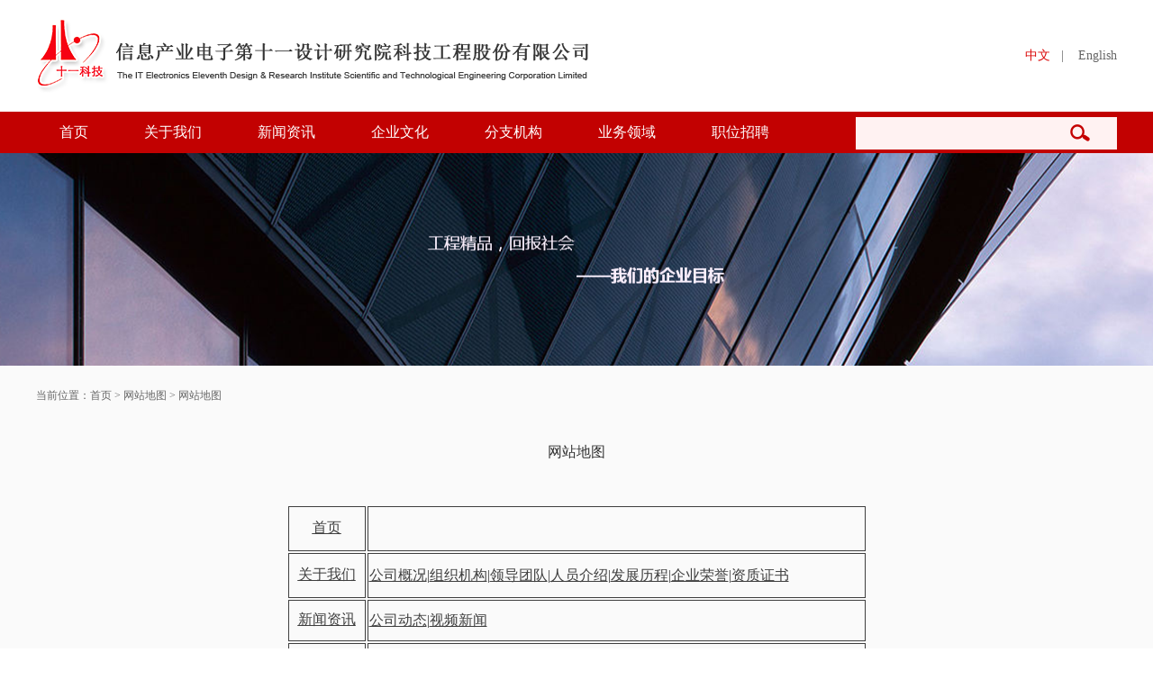

--- FILE ---
content_type: text/html; charset=utf-8
request_url: http://edri.net.cn/wzdt.html
body_size: 2831
content:
<!DOCTYPE html>
<html lang="en">
<head>
    <!-- 防止IE8,7进入怪异模式 -->
    <meta http-equiv="Content-Type" content="text/html; charset=utf-8">
    <meta http-equiv="Content-Type" content="IE=Edge" />
    <!-- 设置编码 -->
    <meta http-equiv="Content-Type" content="text/html" charset="UTF-8" />

    <meta name="viewport" content="width=device-width, initial-scale=1.0">
    <meta name="keywords" content="-信息产业电子第十一设计研究院科技工程股份有限公司">
    <meta name="description" content="-信息产业电子第十一设计研究院科技工程股份有限公司">

    <!-- External CSS -->
    <link rel="stylesheet" href="/public/css/reset.css">
    <link rel="stylesheet" href="/public/css/public.css">
    <link rel="stylesheet" href="/public/css/style.css">
    <title>网站地图 - -信息产业电子第十一设计研究院科技工程股份有限公司</title>
</head>
<body>
<!-- header -->


<div id="header">
    <div class="head">
        <div class="fl logo">
            <a hidefocus="true" href="/"><img src="/public/images/logo.png"></a>
        </div>
        <div class="fr ch-en">
            <p>
                <a class="on ch" href="/">中文</a>|
                <a class="en" href="/en/">English</a>
            </p>
        </div>
    </div>
</div>

<!-- nav -->
<div id="nav">
    <div class="nav clearfix">
        <div class="fl nav-wrap">
            <ul class="clearfix">
                <li   class="nli"   ><a href="/">首页</a></li>
                
                                                <li      class="nli"    >

               <a href="/about.html">关于我们</a>
                                                <div class="sub">

                        <ul class="clearfix">

                                                        <li><a href="/about.html">公司概况</a></li>
                                                        <li><a href="/leader/">领导团队</a></li>
                                                        <li><a href="/person.html">人员介绍</a></li>
                                                        <li><a href="/enterprise/">企业荣誉</a></li>
                                                        <li><a href="/certificate/">资质证书</a></li>
                                                        <li><a href="/lx.html">联系我们</a></li>
                            
                        </ul>

                    </div>
                                                   </li>
                                                                <li      class="nli"    >

               <a href="/company">新闻资讯</a>
                                                <div class="sub">

                        <ul class="clearfix">

                                                        <li><a href="/company/">公司动态</a></li>
                                                        <li><a href="/movie/">视频新闻</a></li>
                                                        <li><a href="/gsgg/">公示公告</a></li>
                                                        <li><a href="/gwgg/">官网公告</a></li>
                            
                        </ul>

                    </div>
                                                   </li>
                                                                <li      class="nli"    >

               <a href="/culture">企业文化</a>
                                                <div class="sub">

                        <ul class="clearfix">

                                                        <li><a href="/qyln.html">企业理念</a></li>
                                                        <li><a href="/culture/">文化园地</a></li>
                                                        <li><a href="/job/">党工团</a></li>
                            
                        </ul>

                    </div>
                                                   </li>
                                                                <li      class="nli"    >

               <a href="/branch">分支机构</a>
                                                <div class="sub">

                        <ul class="clearfix">

                                                        <li><a href="/branch/">外地分院</a></li>
                                                        <li><a href="/subordinate/">总部下属机构</a></li>
                            
                        </ul>

                    </div>
                                                   </li>
                                                                <li      class="nli"    >

               <a href="/work.html">业务领域</a>
                                </li>
                                                                <li      class="nli"    >

               <a href="/work/">职位招聘</a>
                                                                </li>
                                
            </ul>
        </div>
        <div class="fr search">
            <!-- <form action="/Findex/manage" method="post"> -->
                <input type="text" name="search" value="">
                <input type="submit" class="btn-search" value=" " id="search_img"/>
            <!-- <input type="hidden" name="__hash__" value="1407c738640c4ec226f573dbd7c078ac" /></form> -->
<script src="/public/js/jquery.min.js"></script>
<script >

    $("#search_img").click(function () {

      var searchValue = $('input[name=search]').val();

        if(searchValue != ''){

            window.location.href="/index.php?m=Findex&a=manage&search="+searchValue;

            // $("#search_result").submit();

        }else {

            alert("请输入要查询的内容！")

        }

    })
</script>
        </div>
    </div>
</div><!-- sub-banner -->
<div id="sub-banner">
    
    <div class="sub-banner">
        <img src="/public/uploads/images/2016/08/20160823171834136.png">
    </div>
</div>

<div id="container">
    <div class="container">
        <div class="top">
            <p>
                
                当前位置：<a href="">首页</a> >
                <a href="/wzdt.html">网站地图</a>
                > <a href="/wzdt.html">网站地图</a>
            </p>
        </div>
        <div class="content">
            <h2>网站地图</h2>
       
            <div class="about-us">
               <table align="center"><tbody><tr class="firstRow"><td valign="middle" style="word-break: break-all; border: 1px solid rgb(63, 63, 63);" width="82" height="46" align="center"><p><span style="text-decoration: underline; font-size: 16px; color: rgb(63, 63, 63);"><a href="http://edri.net.cn/" target="_self" style="text-decoration: underline; font-size: 16px; color: rgb(63, 63, 63);">首页</a></span></p></td><td valign="top" style="border: 1px solid rgb(63, 63, 63);" width="549" height="46"><br/></td></tr><tr><td valign="middle" style="border: 1px solid rgb(63, 63, 63); word-break: break-all;" width="82" align="center" height="46"><p><span style="text-decoration: underline; font-size: 16px; color: rgb(63, 63, 63);"><a href="http://edri.net.cn/about.html" target="_self" style="text-decoration: underline; font-size: 16px; color: rgb(63, 63, 63);">关于我们</a></span></p></td><td valign="middle" style="border: 1px solid rgb(63, 63, 63); word-break: break-all;" width="549" align="left" height="46"><a href="http://edri.net.cn/about.html" target="_self" style="text-decoration: underline; font-size: 16px; color: rgb(63, 63, 63);"><span style="font-size: 16px; color: rgb(63, 63, 63);">公司概况</span></a><span style="font-size: 16px; color: rgb(63, 63, 63);">|</span><a href="http://edri.net.cn/zzjg.html" target="_self" style="text-decoration: underline; font-size: 16px; color: rgb(63, 63, 63);"><span style="font-size: 16px; color: rgb(63, 63, 63);">组织机构</span></a><span style="font-size: 16px; color: rgb(63, 63, 63);">|</span><a href="http://edri.net.cn/leader/" target="_self" style="text-decoration: underline; font-size: 16px; color: rgb(63, 63, 63);"><span style="font-size: 16px; color: rgb(63, 63, 63);">领导团队</span></a><span style="font-size: 16px; color: rgb(63, 63, 63);">|</span><a href="http://edri.net.cn/person.html" target="_self" style="text-decoration: underline; font-size: 16px; color: rgb(63, 63, 63);"><span style="font-size: 16px; color: rgb(63, 63, 63);">人员介绍</span></a><span style="font-size: 16px; color: rgb(63, 63, 63);">|</span><a href="http://edri.net.cn/develope.html" target="_self" style="text-decoration: underline; font-size: 16px; color: rgb(63, 63, 63);"><span style="font-size: 16px; color: rgb(63, 63, 63);">发展历程</span></a><span style="font-size: 16px; color: rgb(63, 63, 63);">|</span><a href="http://edri.net.cn/enterprise/" target="_self" style="text-decoration: underline; font-size: 16px; color: rgb(63, 63, 63);"><span style="font-size: 16px; color: rgb(63, 63, 63);">企业荣誉</span></a><span style="font-size: 16px; color: rgb(63, 63, 63);">|</span><a href="http://edri.net.cn/certificate/" target="_self" style="text-decoration: underline; font-size: 16px; color: rgb(63, 63, 63);"><span style="font-size: 16px; color: rgb(63, 63, 63);">资质证书</span></a></td></tr><tr><td valign="middle" style="border: 1px solid rgb(63, 63, 63); word-break: break-all;" width="82" align="center" height="42"><p><span style="text-decoration: underline; font-size: 16px; color: rgb(63, 63, 63);"><a href="http://edri.net.cn/company" target="_self" style="text-decoration: underline; font-size: 16px; color: rgb(63, 63, 63);">新闻资讯</a></span></p></td><td valign="middle" style="border: 1px solid rgb(63, 63, 63); word-break: break-all;" width="549" align="left" height="42"><a href="http://edri.net.cn/company" target="_self" style="text-decoration: underline; font-size: 16px; color: rgb(63, 63, 63);"><span style="font-size: 16px; color: rgb(63, 63, 63);">公司动态</span></a><span style="font-size: 16px; color: rgb(63, 63, 63);">|</span><a href="http://edri.net.cn/movie/" target="_self" style="text-decoration: underline; font-size: 16px; color: rgb(63, 63, 63);"><span style="font-size: 16px; color: rgb(63, 63, 63);">视频新闻</span></a></td></tr><tr><td valign="middle" style="border: 1px solid rgb(63, 63, 63); word-break: break-all;" width="82" align="center" height="42"><p><span style="text-decoration: underline; font-size: 16px; color: rgb(63, 63, 63);"><a href="http://edri.net.cn/culture" target="_self" style="text-decoration: underline; font-size: 16px; color: rgb(63, 63, 63);">企业文化</a></span></p></td><td valign="middle" style="border: 1px solid rgb(63, 63, 63); word-break: break-all;" width="549" align="left" height="42"><a href="http://edri.net.cn/qyln.html" target="_self" style="text-decoration: underline; font-size: 16px; color: rgb(63, 63, 63);"><span style="font-size: 16px; color: rgb(63, 63, 63);">企业理念</span></a><span style="font-size: 16px; color: rgb(63, 63, 63);">|</span><a href="http://edri.net.cn/culture/" target="_self" style="text-decoration: underline; font-size: 16px; color: rgb(63, 63, 63);"><span style="font-size: 16px; color: rgb(63, 63, 63);">文化园地</span></a><span style="font-size: 16px; color: rgb(63, 63, 63);">|</span><a href="http://edri.net.cn/job/" target="_self" style="text-decoration: underline; font-size: 16px; color: rgb(63, 63, 63);"><span style="font-size: 16px; color: rgb(63, 63, 63);">党建工作</span></a></td></tr><tr><td valign="middle" style="border: 1px solid rgb(63, 63, 63); word-break: break-all;" width="82" align="center" height="40"><p><span style="text-decoration: underline; font-size: 16px; color: rgb(63, 63, 63);"><a href="http://edri.net.cn/subordinate" target="_self" style="text-decoration: underline; font-size: 16px; color: rgb(63, 63, 63);">分支机构</a></span></p></td><td valign="middle" style="border: 1px solid rgb(63, 63, 63); word-break: break-all;" width="549" align="left" height="40"><a href="http://edri.net.cn/subordinate" target="_self" style="text-decoration: underline; font-size: 16px; color: rgb(63, 63, 63);"><span style="font-size: 16px; color: rgb(63, 63, 63);">总部下属机构</span></a><span style="font-size: 16px; color: rgb(63, 63, 63);">|</span><a href="http://edri.net.cn/branch/" target="_self" style="text-decoration: underline; font-size: 16px; color: rgb(63, 63, 63);"><span style="font-size: 16px; color: rgb(63, 63, 63);">外地分院</span></a><br/></td></tr><tr><td valign="middle" style="border: 1px solid rgb(63, 63, 63); word-break: break-all;" width="82" align="center" height="38"><p><span style="text-decoration: underline; font-size: 16px; color: rgb(63, 63, 63);"><a href="http://edri.net.cn/work.html" target="_self" style="text-decoration: underline; font-size: 16px; color: rgb(63, 63, 63);">业务领域</a></span></p></td><td valign="top" style="border: 1px solid rgb(63, 63, 63);" width="549" height="38"><br/></td></tr><tr><td valign="middle" style="border: 1px solid rgb(63, 63, 63); word-break: break-all;" width="82" align="center" height="42"><a href="http://edri.net.cn/work/" target="_self" style="text-decoration: underline; font-size: 16px; color: rgb(63, 63, 63);"><span style="font-size: 16px; color: rgb(63, 63, 63);">职位招聘</span></a></td><td valign="top" style="border: 1px solid rgb(63, 63, 63); word-break: break-all;" width="549" height="42"><br/></td></tr></tbody></table><p>&nbsp;</p><p>&nbsp;</p><p>&nbsp;</p><p>&nbsp;</p><p>&nbsp;</p><p>&nbsp;</p><p>&nbsp;</p><p>&nbsp;</p><p>&nbsp;</p><p>&nbsp;</p><p>&nbsp;</p><p>&nbsp;</p><p>&nbsp;</p>
                <p></p>
            </div>
        </div>
    </div>
</div>

<!-- footer -->
<div id="footer">
    <div class="foot">
        <p>
            <a href="/lx.html">联系我们</a>
            <a href="/wzdt.html ">网站地图</a>
            <a href="/yqlj.html ">友情链接</a>
            <a href="/flsm.html ">法律声明</a>
            

            <a href="http://www.edri.cn/" target="_blank">企业邮箱</a>
        </p>
        <p>
            十一科技 &nbsp;版权所有
            &nbsp;&nbsp;&nbsp;&nbsp;&nbsp;总部地址：成都市双林路251号
            &nbsp;&nbsp;&nbsp;&nbsp;传真：028-84333172
            &nbsp;&nbsp;邮编：610021
<!--            &nbsp;&nbsp;&nbsp;&nbsp;Email:-->
        </p>
        <span><a target="_blank" href="http://www.beian.gov.cn/portal/registerSystemInfo?recordcode=51010802000035" style="display:inline-block;text-decoration:none;height:20px;line-height:20px;">川公网安备 51010802000035号</a>&nbsp;&nbsp;<a href="http://beian.miit.gov.cn" target="_blank">蜀ICP备05018546号-1</a> &nbsp;&nbsp;<script src="https://s4.cnzz.com/z_stat.php?id=1260731091&web_id=1260731091" language="JavaScript"></script></span>
        <!-- <span><a href="http://www.fangfa.net" target="_blank">技术支持：方法数码</a> </span> -->
    </div>
</div>
</body>

<!-- JavaScript -->
<script src="/public/js/jquery.min.js"></script>
<script src="/public/js/jquery.SuperSlide.2.1.1.js"></script>

<script src="/public/js/public.js"></script>

</html>

--- FILE ---
content_type: text/css
request_url: http://edri.net.cn/public/css/reset.css
body_size: 609
content:

/* CSS Document */
body, dl, dd, h1, h2, h3, h4, h5, h6, p, span, img, form, b, ul, li{ margin: 0; padding: 0; } 
body{ 
	font: normal 12px/1.5 '微软雅黑'; 
	background: #ffffff; 
}
a{ text-decoration: none; border: none; }
a:focus{ -moz-outline-style: none; outline: none; }
ul li{ list-style: none; }
input{ outline: 0; border: none;}
img{ border: none; }
/*IE7下去除点击虚框*/
a { blr: expression(this.onFocus=this.close()); blr: expression(this.onFocus=this.blur()); }

h2, h3, h4, p, span, i, a, b, th, td, strong,li{ font-family: 'Microsoft YaHei'; }
b, strong {/* font-weight: normal; */}



--- FILE ---
content_type: text/css
request_url: http://edri.net.cn/public/css/style.css
body_size: 3747
content:
/* === sub-banner === */
#sub-banner{
	width: 100%;
	height: 236px;
	padding-top: 46px;
}
.sub-banner{
	position: relative;
	width: 100%;
	height: 236px;
	margin: 0 auto;
	overflow: hidden;
}
.sub-banner img{
	position: absolute;
	left: 50%;
	margin-left: -960px;
	width: 1920px;
	height: 236px;
	overflow: hidden;
}


#container{ width: 100%; background: #fafafa;}
.container{ width: 1200px; margin: 0 auto; }
.top{ position: relative; padding-top: 24px; padding-bottom: 42px; }
.top p,
.top p a{
	font-family: "宋体";
	color: #666666;
	font-size: 12px;
}
.top p a:hover{ color: #d90202; }
.top a.return{
	position: absolute;
	right: 20px;
	bottom: 16px;
	display: inline-block;
	color: #666666;
	font-size: 14px;
}
.top a.return:hover{ color: #d90202; }
.content{
	padding-bottom: 20px;
	min-height: 300px;
}
.content h2{
	text-align: center;
	color: #333333;
	font-size: 16px;
	font-weight: normal;
	padding-bottom: 46px;
}

/* === about-us 关于我们 === */
.content .about-us{ padding: 0 20px; min-height: 300px}
.content .about-us p{
	color: #666666;
	font-size: 14px;
	line-height: 30px;
}
.content .about-us p img{max-width: 100%;}

/* === leader-team 领导团队 === */
.content .leader-team ul li{
	float: left;
	width: 210px;
	margin-right: 37px;
	text-align: center;
	padding-bottom: 72px;
}
.content .leader-team ul li img{width: 210px;height: 210px;}
.content .leader-team ul li a{
	display: block;
	font-size: 14px;
	color: #333;
	padding: 16px 0;
}
.content .leader-team ul li span{
	display: block;
	color: #666666;
	font-size: 14px;
	overflow: hidden;
    white-space: nowrap;
    text-overflow: ellipsis;
}

/* === person-info 人员介绍 === */
.content .person-info{ padding: 0 20px; min-height: 250px}
.content .person-info p{
	color: #666666;
	font-size: 14px;
	line-height: 30px;
}
.content .person-info ul{ padding: 50px 80px 0; }
.content .person-info ul li{
	float: left;
	width: 154px;
	height: 154px;
	margin: 0 48px;
	text-align: center;
	background: url(../images/person.png) no-repeat;
}
.content .person-info ul li a{
	display: inline-block;
	width: 154px;
	height: 94px;
	padding-top: 60px;
	font-size: 14px;
	color: #666666;
}
.content .person-info ul li a:hover{ color: #c20101; }
.content .person-info ul li:hover{ background: url(../images/person-on.png) no-repeat;}

.content h2.d{
	border-bottom: 2px solid #fff;
}
.content .about-detail{
	padding: 0 20px;
}
.content .about-detail ul{ padding-bottom: 66px; }
.content .about-detail ul li{
	border-bottom: 1px solid #fff;
	padding-top: 38px;
	padding-bottom: 30px;
}
.content .about-detail ul li .img{
	width: 180px;
	height: 180px;
	padding-bottom: 3px;
	padding-right: 3px;
	background: url(../images/bk.png) no-repeat right bottom;
}
.content .about-detail ul li .img img{
	width: 180px;
	height: 180px;
	overflow: hidden;
}
.content .about-detail ul li .text{
	width: 956px;
}
.content .about-detail ul li .text p{
	color: #666666;
	font-size: 14px;
	line-height: 24px;
}
.content .about-detail ul li .text p+p{ margin-top: 6px; }
.content .about-detail ul li .text h3{
	padding-left: 8px;
	padding-bottom: 10px;
	color: #666666;
	font-size: 14px;
}

/* === page === */
.page{
	text-align: center;
	height: 32px;
	font-size:12px;
}
.page a{
	display: inline-block;
	height: 32px;
	line-height: 32px;
	padding: 0 14px;
	color: #5d5d5d;
	font-size: 14px;
	cursor: pointer;
	background: #fff;
	margin:0 8px;
}
.page span+span{ margin-left: 10px; }
.page a.on,
.page a:hover{ color: #fff; background: #c20101; }


/* === zz-honor 资质荣誉=== */
.content .zz-honor{ padding: 0 20px; }
.content .zz-honor ul li{
	position: relative;
	float: left;
	width: 244px;
	height: 175px;
	margin-right: 60px;
	padding-bottom: 76px;
}
.content .zz-honor ul li a.img{
	display: inline-block;
	width: 244px;
	height: 174px;
	line-height: 174px;
	text-align: center;
	padding-top: 12px;
	background: url(../images/zz-bg.png) no-repeat;
}
.content .zz-honor ul li .img img{
	width: 220px;
	height: 150px;
	overflow: hidden;
	
}
.content .zz-honor ul li span{
	display: block;
	padding-top: 14px;
	text-align: center;
	color: #666666;
	font-size: 14px;
}

/*.big{
	position: relative;
	width: 724px;
	height: 538px;
	text-align: center;
	display: none;
	z-index: 9;
	background: #fff;
	padding: 54px 88px 40px 88px;
}*/
.box-overlay{
	position:fixed;
	top:0;
	bottom:0;
	left:0;
	right:0;
	/*opacity:0.8;*/
	filter:alpha(opacity=80);
	display: none;
	z-index:103;
	background-color:rgba(102, 102, 102,.8);
	filter:progid:DXImageTransform.Microsoft.gradient(startColorstr=#66666680,endColorstr=#66666680);
}
.bigImgBox{
	position: absolute;
	width: 100%;
	height: 640px;
	top:50%;
	margin-top: -320px;
	display: none;
	z-index:103;

}
.big{
	width: 900px;
	display: none;
	margin: 0 auto;
	position: relative;
	background-color:#fff;
	text-align: center;
	height:640px;
}
.big img{
	display: inline-block;
	width: 724px;
	padding:50px 0 30px;
	height: 494px;
}
.big span{
	display: inline-block;
	color: #666666;
	font-size: 14px;
}
.big a.close{
	position: absolute;
	right: 10px;
	top: 10px;
	width: 36px;
	height: 36px;
	background: url(../images/close.png) no-repeat;
}


/* === news 公司动态 === */
.content .news .news-top{ padding-bottom: 70px; }
.content .news .news-top ul li{
	position: relative;
	float: left;
	width: 390px;
	height: 394px;
	text-align: center;
	padding-top: 8px;
	background: url(../images/yy.png) no-repeat;
	/*-moz-box-shadow: 1px 1px 3px #e0dfdf;
	-webkit-box-shadow: 1px 1px 3px #e0dfdf;
	box-shadow: 1px 1px 3px #e0dfdf;*/
}
.content .news .news-top ul li+li{ margin-left: 15px; }
.content .news .news-top ul li a.img{
	display: inline-block;
	width: 380px;
	height: 188px;
	overflow: hidden;
	text-align: center;
}

.content .news .news-top ul li a.img img{
	width: 374px;
	height: 188px;
}

.content .news .news-top ul li .text-con{
	padding: 20px;
	text-align: left;
}
.text-con a.title{
	color: #333333;
	font-size: 14px;
	font-weight: bold;
}
.text-con a.title:hover{ color: #c20101; }
.text-con p{
	color: #666666;
	font-size: 14px;
	line-height: 24px;
	padding-top: 16px;
	padding-bottom: 26px;
}
.text-con span{
	color: #999999;
	font-size: 14px;
}
.text-con span i{
	color: #999999;
	font-size: 14px;
	font-style: normal;
}
.content .news .news-top ul li .more{
	right: 20px;
	bottom: 46px;
}
.more{
	position: absolute;
	width: 100px;
	height: 26px;
}
.more a{
	display: inline-block;
	width: 100px;
	height: 26px;
	line-height: 26px;
	text-align: center;
	border: 1px solid #e6e6e6;
	color: #666666;
}
.more a:hover{
	background: #c20101;
	color: #fff;
}
.content .news .news-list{ padding-bottom: 60px; }
.content .news .news-list ul li{
	float: left;
	position: relative;
	width: 560px;
	height: 174px;
	padding: 20px;
	margin-bottom: 36px;
	background: url(../images/yy2.png) no-repeat;
}
.content .news .news-list ul li .more{
	right: 30px;
	bottom: 36px;
}

/* === news-detail 公司动态－详情 === */
.content .news-detail .news-title h3{
	color: #666;
	font-size: 14px;
	text-align: center;
	padding-bottom: 30px;
}
.content .news-detail .news-title p{
	color: #999999;
	font-size: 14px;
	padding-bottom: 38px;
	text-align: center;
}
.content .news-detail .news-title p span{ 
	display: inline-block; 
	margin-right: 20px;
	color: #999999;
	font-size: 14px; 
}
.content .news-detail .news-title p span.num{ margin-right: 0; }
.content .news-detail .news-con{ padding: 0 180px 20px; min-height: 250px}
.content .news-detail .news-con p{
	color: #666666;
	font-size: 14px;
	line-height: 24px;
}
.content .news-detail .news-con p img{max-width: 100%;}
.turn{ padding: 0 20px;}
.turn p{
	color: #666666;
	font-size: 14px;
}
.turn p+p{ padding-top: 14px; }
.turn p a{
	color: #666666;
	font-size: 14px;
}
.turn p a:hover{ color: #c20101; }


/* === video 视频新闻 === */
.content .video{  }
.content .video ul{ padding: 0 40px 70px; }
.content .video ul li{
	float: left;
	width: 510px;
	margin-right: 100px;
	margin-bottom: 70px;
	border-bottom: 1px solid #cccccc;
	background: #fff;
}
.content .video ul li.last{ margin-bottom: 0; }
.content .video ul li .video-img a{
	display: inline-block;
	width: 510px;
	height: 260px;
	overflow: hidden;
} 
.content .video ul li .video-img a img{
	width: 510px;
	height: 260px;
}
.content .video ul li .video-title a{
	display: inline-block;
	background: url(../images/video-icon.png) no-repeat 20px;
	padding: 22px 20px 22px 56px; 
	height: 25px;
	width: 434px;
	overflow: hidden;
	line-height: 25px;
	color: #666666;
	font-size: 14px;
}
.content .video ul li .video-title a:hover{ color: #c20101; }


.screencon{}
.screencon span.title{float: right;line-height: 32px;height: 32px;font-size: 16px;color: #777}
.screencon div{float: right;background: url("../images/agreement_select.png");width: 110px;height: 32px;position: relative;z-index: 1}
.screencon div span{margin-left: 20px;line-height: 32px;font-size: 16px;color: #777;}
.screencon div ul{display: none;background-color: #ffffff;position: absolute;top: 32px;left: 0;border: 1px solid #c5c5c5;overflow-y: scroll;width: 108px;height: 168px;z-index: 1}
.screencon div ul li{font-size: 16px;line-height: 32px;text-align: center;}
.screencon div ul li:hover{background-color: #c20101;color: #ffffff;cursor: pointer}


	/* === video-detail === */
.content .video-detail h3{
	color: #666666;
	font-size: 14px;
	text-align: center;
	font-weight: bold;
}
.content .video-detail .play{
	padding: 64px 20px 118px;
	text-align: center;
}
.content .video-detail .play img{
	width: 680px;
	height: 437px;
}

/* === work 职位招聘 === */
.content .work{
	padding: 0 20px;
}
.content .work .work-wrap{
	border-top: 2px solid #e6e6e6;
	border-bottom: 1px solid #fff;

}
.content .work .work-wrap .work-description{
	padding: 40px 20px;
	border-bottom: 1px solid #e6e6e6;
	border-top: 1px solid #fff;
}
.content .work .work-description h4{
	color: #d50000;
	font-size: 14px;
	padding-bottom: 28px;
}
.content .work .work-description ul li+li{ margin-top: 4px; }
.content .work .work-description ul li p,
.content .work .work-description ul li span,
.content .work .work-description ul li span strong{
	color: #666666;
	font-size: 14px;
}
.content .work .work-description ul li p.suojin{ text-indent: 74px; }

.content .work .work-description ul li span.right{
	display: inline-block;
	width: 500px;
}


/* === culture 文化园地 === */
.content .culture ul{ padding-bottom: 56px; }
.content .culture ul li{ margin-bottom: 20px; background-color: #FCFCFC;border:1px solid #ffffff}
.content .culture ul li .img a{
	display: inline-block;
	width: 180px;
	height: 180px;
}
.content .culture ul li .img a img{ width: 180px; height: 180px; }
.content .culture ul li .text{
	width: 944px;
	padding-right: 40px;
	padding-top: 24px;
}
.content .culture ul li .text a.title{
	display: block;
	color: #666666;
	font-size: 14px;
	font-weight: bold;
}
.content .culture ul li .text a:hover{ color: #c20101; }
.content .culture ul li .text p{
	color: #666666;
	font-size: 14px;
	line-height: 24px;
	padding-top: 16px;
	padding-bottom: 20px;
}
.content .culture ul li .text strong{ color: #999999; font-size: 14px; }
.content .culture ul li .text p .more-detail{ color: #666666; font-size: 14px; }
.content .culture ul li .text p .more-detail a{ color: #c20101; }
.content .culture ul li .text p .more-detail a:hover{ color: #e80404; }
.content .culture ul li .text strong{
	color: #999;
	font-size: 14px;
}


/* === service 业务领域 === */
.headline{
	text-align: center;
}
.headline a{
	display: inline-block;
}
.headline a h2{
	color: #da0808;
	font-size: 18px;
	text-align: center;
	font-weight: normal;
	padding-bottom: 14px;
}
.headline a h3{
	color: #999999;
	font-size: 18px;
	font-family: "Arial";
	font-weight: normal;
	padding-bottom: 10px;
}
.headline a span{
	display: inline-block;
	text-align: center;
	width: 34px;
	height: 2px;
	background: #999999;
}
.service .service-list{ padding-top: 15px; padding-bottom: 30px; }
.service .chain { padding-bottom: 0; }
.service .service-list ul li{
	position: relative;
	float: left;
	width: 154px;
	height: 154px;
	margin-right: 50px;
	margin-bottom: 20px;

}

.service .service-list ul li a.title{
	position: absolute;
	bottom: 0;
	left: 0;
	display: inline-block;
	text-align: center;
	width: 154px;
	height: 34px;
	line-height: 34px;
	color: #fff;
	/*background: rgba(0,0,0,0.6);*/
	font-size: 14px;
	z-index: 99;
}
.service .service-list ul li a.title-wrap{
	position: absolute;
	bottom: 0;
	left: 0;
	display: inline-block;
	width: 154px;
	height: 34px;
	background: #000;
	z-index: 9;
	filter: alpha(opacity=50);
    -moz-opacity:0.5;
    opacity: 0.5;
}
.service .service-list ul li a.wrap-img{
	position: absolute;
	top: 0;
	left: 0;
	display: inline-block;
	width: 154px;
	height: 154px;
	filter: alpha(opacity=30); 
	opacity: 0.3;
}
.service .service-list ul li:hover a.title{ background: #da0c0e; }
.service .service-list ul li:hover a.wrap-img{
	filter: alpha(opacity=0); 
	opacity: 0;
}

/* === service-dz 业务版块 === */
.content .service-con{ padding-bottom: 40px; }
.content .service-con ul li{
	float: left;
	width: 370px;
	height: 270px;
	margin-right: 40px;
	padding-bottom: 30px;
}
.content .service-con ul li a.img{
	display: inline-block;
	padding: 2px;
	width: 366px;
	height: 232px;
	overflow: hidden;
	line-height: 232px;
	text-align: center;
	background: url(../images/li-bg.png) no-repeat;
}
.content .service-con ul li a.img img{ width: 356px; height: 222px; }
.content .service-con ul li a.title{
	color: #666666;
	font-size: 14px;
	padding-top: 6px;
	display: block;
	text-align: center;
}
.content .service-con ul li a.title:hover{ color: #c20101; }
.container .top .ret0{ top: 24px; right: 0; }



.content .service-detail .left{
	padding: 28px 20px 50px;
	background: #fff;
	width: 794px;
}
.content .service-detail .left h4{
	color: #666666;
	font-size: 14px;
	padding-bottom: 24px;
}
.content .service-detail .left .tag{ padding-bottom: 20px; border-bottom: 1px dashed #e6e6e6; }
.content .service-detail .left .tag span{
	display: inline-block;
	width: 92px;
	width: 115px;
	text-align: center;
	line-height: 28px;
	color: #666666;
	font-size: 14px;
	border: 1px solid #e6e6e6;
	border-radius: 2px;
}
.content .service-detail .left .detail-con{ padding-bottom: 36px;padding-top: 20px; }
.content .service-detail .left .detail-con p{
	line-height: 36px;
	color: #666666;
	font-size: 14px;
}
.content .service-detail .left .detail-con p img{max-width: 100%;}
.content .service-detail .right{ 
	background: #fff;
	width: 334px; 
}

.content .service-detail .right h4{
	width: 332px;
	height: 44px;
	line-height: 44px;
	color: #666666;
	font-size: 16px;
	text-align: center;
	background: #ededed;
	border: 1px solid #fff; 
	font-weight: normal;
	margin-bottom: 30px;
}
.content .service-detail .right ul li{ text-align: center; padding-bottom: 40px; }
.content .service-detail .right ul li a.img{
	display: inline-block;
	padding: 2px;
	width: 301px;
	height: 191px;
	line-height: 191px;
	text-align: center;
	overflow: hidden;
	background: url(../images/bg0.png) no-repeat;
}
.content .service-detail .right ul li a.img img{ width: 293px; height: 183px; }
.content .service-detail .right ul li a.title{
	padding-top: 12px;
	color: #666666;
	font-size: 14px;
	display: block;
}
.content .service-detail .right ul li a.title:hover{ color: #c20101; }


/* === head-branch 总部分支机构 === */
.content .branch-title{ text-align: center; padding-bottom: 36px; }
.content .branch-title p{ 
	text-align: center; 
	font-size: 16px; 
	color: #333333; 
	padding-bottom: 6px;
}
.content .branch-title span{ 
	display: inline-block;
	width: 30px;
	height: 2px;
	background: #999;
}


.b-content{ padding-bottom: 40px; }
.branch ul li{
	float: left;
	width: 360px;
	padding-bottom: 60px;
	margin-right: 60px;
}
.branch ul li a.h{
	display: inline-block;
	color: #333333;
	font-size: 14px;
	font-weight: bold;
	padding-bottom: 16px;
}
.branch ul li a.h:hover{ color: #c20101; }
.branch ul li p{
	color: #666666;
	font-size: 14px;
	line-height: 24px;
	padding-bottom: 10px;
}
.branch ul li a.photo{ display: inline-block; width: 360px; height: 184px; overflow: hidden; }
.branch ul li a.photo img{ width: 360px; height: 184px; }

.area{
	text-align: center;
	font-size: 0;
	padding-bottom: 56px;
}
.area a{
	display: inline-block;
	width: 98px;
	height: 30px;
	line-height: 30px;
	text-align: center;
	color: #666666;
	font-size: 14px;
	background: #fcfcfa;
	border: 1px solid #dadada;
}
.area a+a{ margin-left: 10px; }
.area a:hover,
.area a.on{
	background: #c20101;
	border: 1px solid #c20101;
	color: #fefefe;
}



.content .branch-detail .left{
	width: 160px;
	background: #fff;
}
.content .branch-detail .left h4{
	width: 160px;
	height: 56px;
	line-height: 56px;
	text-align: center;
	color: #333333;
	font-size: 16px;
	border-bottom: 2px solid #c20101;
}
.content .branch-detail .left ul li{
	text-align: center;
}
.content .branch-detail .left ul li a{
	display: inline-block;
	width: 160px;
	height: 58px;
	line-height: 58px;
	color: #666666;
	font-size: 14px;
	background: url(../images/icon1.png) no-repeat 20px center;
}
.content .branch-detail .left ul li.on a,
.content .branch-detail .left ul li a:hover{
	color: #c20101;
	background: url(../images/icon1-on.png) no-repeat 20px center;
}
.content .branch-detail .right{
	width: 948px;
	padding-right: 20px;
}
.content .branch-detail .right h4{
	text-align: center;
	color: #333333;
	font-size: 16px;
	font-weight: normal;
	padding-bottom: 44px;
}
.content .branch-detail .right .d-con{ padding-bottom: 40px; }
.content .branch-detail .right .d-con p{
	color: #666666;
	font-size: 14px;
	line-height: 24px;
}
.content .branch-detail .right .d-con p img{max-width: 100%;}
.content .branch-detail .special{ padding-right: 0; width: 974px; }
.content .branch-detail .right .d-con ul li{
	float: left;
	width: 310px;
	margin-right: 22px;
	padding-bottom: 56px;
}
.content .branch-detail .right .d-con ul li a.img{
	display: inline-block;
	width: 306px;
	height: 194px;
	line-height: 194px;
	text-align: center;
	overflow: hidden;
	padding-top: 2px;
	background: url(../images/bg2.png) no-repeat;
}
.content .branch-detail .right .d-con ul li a.img img{ 
	width: 296px; 
	height: 184px; 
}
.content .branch-detail .right .d-con ul li a.text{
	display: block;
	text-align: center;
	color: #666666;
	font-size: 14px;
	padding-top: 10px;
}
.content .branch-detail .right .d-con ul li a.text:hover{ color: #c20101; }
